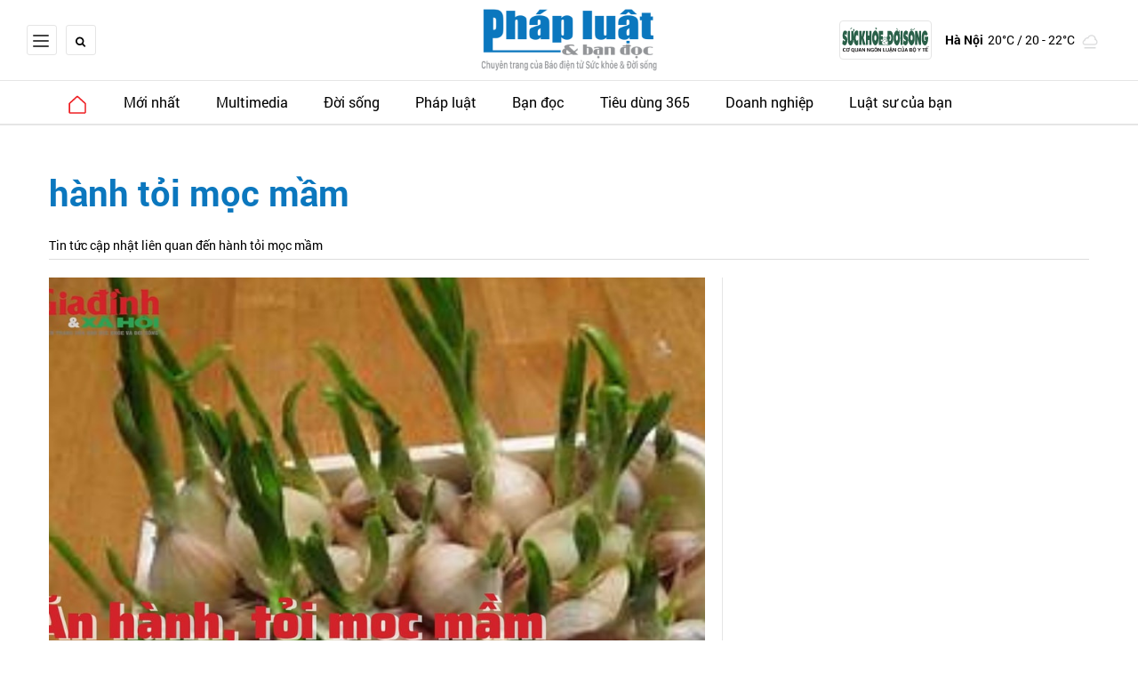

--- FILE ---
content_type: text/html; charset=utf-8
request_url: https://phapluat.suckhoedoisong.vn/hanh-toi-moc-mam-ptag.html
body_size: 6706
content:
<!DOCTYPE html>
<html xmlns="https://www.w3.org/1999/xhtml" lang="vi">
<head>
    <meta name="MobileOptimized" content="device-width" />
    <meta name="viewport" content="width=device-width, initial-scale=1, shrink-to-fit=no">
    <title>Tin tức, h&#236;nh ảnh, video clip mới nhất về h&#224;nh tỏi mọc mầm</title>
    <link rel="shortcut icon" href="/assets/images/favicon.ico?t=1" />
    <meta http-equiv="Content-Type" content="text/html;charset=UTF-8">
    <meta name="author" content="phapluat.suckhoedoisong.vn">
    <meta http-equiv="X-UA-Compatible" content="IE=edge,chrome=1" />
    <meta name="HandheldFriendly" content="true" />
    <meta name="robots" content="noodp,max-image-preview:large,index,follow" />
    <meta name="googlebot" content="all" />
    <meta name="googlebot-news" content="index">
    <meta name="keywords" content="hanh toi moc mam" />
    <meta name="description" content="Ăn h&#224;nh, tỏi mọc mầm c&#243; sinh bệnh kh&#244;ng?" />
    <link rel="canonical" href="https://phapluat.suckhoedoisong.vn/hanh-toi-moc-mam-ptag.html" />
    <meta property="og:title" content="Tin tức, h&#236;nh ảnh, video clip mới nhất về h&#224;nh tỏi mọc mầm" />
    <meta property="og:description" content="Ăn h&#224;nh, tỏi mọc mầm c&#243; sinh bệnh kh&#244;ng?" />
    <meta property="og:image" content="https://skds.1cdn.vn/2023/07/17/phapluatbandoc.mediacdn.vn-218655490646380544-2023-7-14-_an-hanh-toi-moc-mam-co-sinh-benh-khong-16893195895991207023840.jpg" />
    <meta property="og:url" itemprop="url" content="https://phapluat.suckhoedoisong.vn/hanh-toi-moc-mam-ptag.html" />
    <meta name="article:section" content="" />
    <meta name="article:published_time" content="" />
    <meta property="channel:url" content="">
    <meta property="og:site_name" content="phapluat.suckhoedoisong.vn" />
    <meta property="og:type" content="website" />
    <meta property="og:locale" itemprop="inLanguage" content="vi_VN" />
    <!--CSS-->
    <link href="https://skds.1cdn.vn/phapluat/assets/css/style.min.24072024.css" rel="stylesheet" />
    <link href="https://skds.1cdn.vn/phapluat/assets/css/custom.css?t=202601172247" rel="stylesheet" />
    <link href="https://skds.1cdn.vn/phapluat/assets/css/style-fix.css?t=202601172247" rel="stylesheet" />
    <!--END CSS-->
    
    <script async src='https://www.googletagmanager.com/gtag/js?id=G-MR655J43ZD'></script>
    <script>
        window.dataLayer = window.dataLayer || [];
        function gtag() { dataLayer.push(arguments); }
        gtag('js', new Date());
        gtag('config', 'G-MR655J43ZD');
    </script>
    <script src="https://phapluat.suckhoedoisong.vn/script/oneAds.js"></script>
    <script src="https://jsc.mgid.com/site/950303.js" async></script>

</head>
<body class=" ">
    <!--Header part-->
    <!--l-nav-->
    <div class="c-container-wrapper">
        <div class="l-nav">
                <div class="c-header-banner">
                    <div class="h-show-mobile">
                        <div class="container">
                            <div class="c-banner">
                                <div class="c-banner-item is-custom-size">
                                    <div class="c-banner-item__inner">
                                        <div class="c-banner-item__box">
                                        </div>
                                    </div>
                                </div>
                            </div>
                        </div>
                    </div>
                    <div class="h-show-pc">
                        <div class="container">
                            <div class="c-banner">
                                <div class="c-banner-item is-custom-size">
                                    <div class="c-banner-item__inner">
                                        <div class="c-banner-item__box">
                                        </div>
                                    </div>
                                </div>
                            </div>
                        </div>
                        <!--end container-->
                    </div>
                </div>
                <!--end c-header-banner-->
            <!--end c-header-banner-->
            <div class="c-nav-inner">
                <div class="c-nav-inner__height"></div>
                <div class="c-header">
                    <div class="container">
                        <div class="c-header-inner">
                            <div class="c-header-inner__left">
                                <button class="c-menu-expand js-menu-expand" type="button"><span></span></button>
                                <button class="c-search-expand js-search-expand" type="button"><i class="icon16-search-black"></i></button>
                                <div class="c-search-wrapper">
                                    <div class="c-search">
                                        <div class="c-search__inner">
                                            <input class="form-control" type="text" name="" placeholder="Tìm kiếm">
                                            <button class="c-search__btn" type="submit"><i class="icon20-search"></i></button>
                                            <button class="c-search__close js-search-close" type="button"><i class="icon12-close"></i></button>
                                        </div>
                                    </div>
                                </div>
                                <div class="c-header-menu">
                                    
                                </div>
                            </div>
                            <div class="c-header-inner__center">
                                    <div class="c-logo"><a href="/"><img class="h-show-pc" src="https://skds.1cdn.vn/phapluat/assets/images/logo.png?t=1" alt="logo"><img class="h-show-mobile" src="https://skds.1cdn.vn/phapluat/assets/images/logo.png?t=1" alt="logo"></a></div>
                            </div>
                            <div class="c-header-inner__right">
                                <div class="c-header-menu">
                                    <ul>
                                        <li><a class="c-header-menu__logo" href="https://suckhoedoisong.vn/" target="_blank"><img src="/assets/images/logo-suckhoedoisong.svg" alt="Báo Sức khoẻ & Đời sống"></a></li>
                                    </ul>
                                </div>
                                <div class="c-weather onecms__weather" data-city="ha-noi"></div>
                            </div>
                        </div>
                        <!--end c-header-inner-->
                    </div>
                    <!--end container-->
                </div>
                <!--end c-header-->
            </div>
            <!--end c-nav-inner-->
            <div class="c-menu-outer">
                <div class="container">
                    <div class="c-sologan onecms__currentTime">
                        <p>Thứ Bảy, 17/1/2026</p>
                    </div>
                    <div class="c-menu">
                        <ul>
                            <li class="is-home "><a href="/"><i class="icon16-home-primary"></i></a></li>
                            <li><a href="https://phapluat.suckhoedoisong.vn/tin-moi-nhat">Mới nhất</a></li>

                                <li class="c-menu-child">
                                    <a href="https://phapluat.suckhoedoisong.vn/multimedia">Multimedia</a>
                                </li>
                                <li class="c-menu-child">
                                    <a href="https://phapluat.suckhoedoisong.vn/doi-song">Đời sống</a>
                                        <div class="c-dropdown-menu">
                                            <ul>
                                                    <li><a href="https://phapluat.suckhoedoisong.vn/doi-song/horoscope">Horoscope</a></li>
                                            </ul>
                                        </div>
                                </li>
                                <li class="c-menu-child">
                                    <a href="https://phapluat.suckhoedoisong.vn/phap-luat">Ph&#225;p luật</a>
                                </li>
                                <li class="c-menu-child">
                                    <a href="https://phapluat.suckhoedoisong.vn/ban-doc">Bạn đọc</a>
                                </li>
                                <li class="c-menu-child">
                                    <a href="https://phapluat.suckhoedoisong.vn/tieu-dung-365">Ti&#234;u d&#249;ng 365</a>
                                </li>
                                <li class="c-menu-child">
                                    <a href="https://phapluat.suckhoedoisong.vn/doanh-nghiep">Doanh nghiệp</a>
                                </li>
                                <li class="c-menu-child">
                                    <a href="https://phapluat.suckhoedoisong.vn/luat-su-cua-ban">Luật sư của bạn</a>
                                </li>


                            <li class="c-menu-more">
                                <span class="dot dot1"></span><span class="dot dot2"></span><span class="dot dot3"></span>
                                <div class="c-dropdown-menu is-right">
                                    <ul>
                                    </ul>
                                </div>
                            </li>

                        </ul>
                    </div>
                    <div class="c-menu-right">
                        <button class="c-menu-expand js-menu-expand" type="button"><span></span></button>
                        <button class="c-search-expand js-search-expand" type="button"><i class="icon16-search-black"></i></button>
                    </div>
                </div>
                <!--end container-->
            </div>
            <!--end c-menu-outer-->
            <div class="c-mega-menu">
                <button class="c-mega-menu__close js-mega-close" type="button"><span></span></button>
                <div class="container">
                    <div class="c-category-flex">
                        <div class="c-search-wrapper">
                            <div class="c-search">
                                <div class="c-search__inner">
                                    <input class="form-control" type="text" name="" placeholder="Tìm kiếm">
                                    <button class="c-search__btn" type="submit"><i class="icon20-search"></i></button>
                                </div>
                            </div>
                        </div>
                        <div class="c-header-menu">
                            <ul>
                                <li><a href="https://phapluat.suckhoedoisong.vn/tin-moi-nhat"><i class="icon12-clock-gray"></i>Mới nhất</a></li>
                            </ul>
                        </div>
                        <nav class="c-category-menu">
                            <ul>
                                    <li class="c-mega-menu__child">
                                        <a href="https://phapluat.suckhoedoisong.vn/multimedia">Multimedia</a>
                                        <ul>
                                        </ul>
                                    </li>
                                    <li class="c-mega-menu__child">
                                        <a href="https://phapluat.suckhoedoisong.vn/doi-song">Đời sống</a>
                                        <ul>
                                                <li><a href="https://phapluat.suckhoedoisong.vn/doi-song/horoscope">Horoscope</a></li>
                                        </ul>
                                    </li>
                                    <li class="c-mega-menu__child">
                                        <a href="https://phapluat.suckhoedoisong.vn/phap-luat">Ph&#225;p luật</a>
                                        <ul>
                                        </ul>
                                    </li>
                                    <li class="c-mega-menu__child">
                                        <a href="https://phapluat.suckhoedoisong.vn/ban-doc">Bạn đọc</a>
                                        <ul>
                                        </ul>
                                    </li>
                                    <li class="c-mega-menu__child">
                                        <a href="https://phapluat.suckhoedoisong.vn/tieu-dung-365">Ti&#234;u d&#249;ng 365</a>
                                        <ul>
                                        </ul>
                                    </li>
                                    <li class="c-mega-menu__child">
                                        <a href="https://phapluat.suckhoedoisong.vn/doanh-nghiep">Doanh nghiệp</a>
                                        <ul>
                                        </ul>
                                    </li>
                                    <li class="c-mega-menu__child">
                                        <a href="https://phapluat.suckhoedoisong.vn/luat-su-cua-ban">Luật sư của bạn</a>
                                        <ul>
                                        </ul>
                                    </li>
                            </ul>
                        </nav>
                    </div>
                </div>
                <!-- container-->
            </div>
            <!-- c-mega-menu-->
        </div>
        <!--end l-nav-->
    </div>
    <!--end c-container-wrapper-->
    <div class="c-header-space">
    </div>
    <div class="h-show-pc">
        <div class="container">
            <div class="c-banner">
                <div class="c-banner-item is-custom-size">
                    <div class="c-banner-item__inner">
                        <div class="c-banner-item__box">
                            <div class="oneads" id="zone-3">
                                <script type="text/javascript">try { if (typeof (pcduoimenuxuyentrang) != "undefined" && pcduoimenuxuyentrang !== null) { pcduoimenuxuyentrang.show(); } else { document.getElementById("zone-3").remove(); } } catch (e) { }</script>
                            </div>
                        </div>
                    </div>
                </div>
            </div>
        </div>
        <!--end container-->
    </div>
    <div class="h-show-mobile">
        <div class="container">
            <div class="c-banner">
                <div class="c-banner-item is-custom-size">
                    <div class="c-banner-item__inner">
                        <div class="c-banner-item__box">
                            <div class="oneads" id="zone-10">
                                <script type="text/javascript">try { if (typeof (mbduoimenuxuyentrang) != "undefined" && mbduoimenuxuyentrang !== null) { mbduoimenuxuyentrang.show(); } else { document.getElementById("zone-10").remove(); } } catch (e) { }</script>
                            </div>
                        </div>
                    </div>
                </div>
            </div>
        </div>
    </div>
    

<!--Content page part-->
<div class="c-banner-bg"></div>
<div class="c-container-wrapper is-max-width-xl">
    <div class="l-content is-padding-top-none">
        <div class="container is-max-width-xl">
            <div class="c-cat-list">
                <h1 class="c-cat-list__current is-tag">h&#224;nh tỏi mọc mầm</h1>
                <div class="c-cat-list__desc">Tin tức cập nhật liên quan đến h&#224;nh tỏi mọc mầm</div>
            </div>
            <!-- c-cat-list-->
            <div class="c-head-list">
                <div class="c-head-list__left">
                    <div class="c-template-grid">
<div class="b-grid">
    <div class="b-grid__img"><a href="https://phapluat.suckhoedoisong.vn/an-hanh-toi-moc-mam-co-sinh-benh-khong-747.html"><img class="lazy" data-src="https://skds.1cdn.vn/thumbs/900x600/2023/07/17/phapluatbandoc.mediacdn.vn-218655490646380544-2023-7-14-_an-hanh-toi-moc-mam-co-sinh-benh-khong-16893195895991207023840.jpg" alt="Ăn h&#224;nh, tỏi mọc mầm c&#243; sinh bệnh kh&#244;ng?" src="https://skds.1cdn.vn/phapluat/assets/images/grey.gif" title="Ăn h&#224;nh, tỏi mọc mầm c&#243; sinh bệnh kh&#244;ng?" /></a></div>
    <div class="b-grid__content">
        <div class="b-grid__row">
            <h2 class="b-grid__title"><a href="https://phapluat.suckhoedoisong.vn/an-hanh-toi-moc-mam-co-sinh-benh-khong-747.html">Ăn hành, tỏi mọc mầm có sinh bệnh không?</a></h2>
        </div>
        <div class="b-grid__row b-grid__desc"><a href="https://phapluat.suckhoedoisong.vn/an-hanh-toi-moc-mam-co-sinh-benh-khong-747.html">H&#224;nh v&#224; tỏi l&#224; hai loại gia vị phổ biến, hương vị mạnh mẽ, hăng nồng, thơm ngon v&#224; kh&#244;ng thể thiếu trong mỗi gian bếp người Việt. Nếu bảo quản kh&#244;ng cẩn thận h&#224;nh, tỏi dễ mọc mầm. Nhiều người lo ngại ăn h&#224;nh, tỏi mọc mầm dễ sinh bệnh, vậy thực hư ra sao?
</a></div>
        <div class="b-grid__row h-show-mobile"><a class="b-grid__cat" href="https://phapluat.suckhoedoisong.vn/multimedia">Multimedia</a></div>
    </div>
</div><!-- b-grid -->                    </div>
                    <!--end c-template-grid-->
                </div>
                <!--end c-head-list__left-->
                <div class="c-head-list__right">
                    <div class="c-template-grid is-title-first-mobile is-border-mobile">
                        <ul>
                        </ul>
                    </div>
                    <!--end c-template-grid-->
                </div>
                <!--end c-head-list__right-->
                <div class="c-head-list__bottom">
                    <div class="c-template-grid is-col-4-pc is-title-first-mobile is-border-mobile">
                        <ul>
                        </ul>
                    </div>
                    <!--end c-template-grid-->
                </div>
                <!--end c-head-list__bottom-->
            </div>
            <!--end c-head-list-->
            <div class="l-content-flex">
                <div class="l-main is-margin-bottom-mobile">
                    <div class="c-box">
                        <div class="c-box__content">
                            <div class="c-template-grid is-list-pc is-border is-last-line is-title-first-mobile is-sapo-pc">
                                <ul class="onecms__loading">
                                </ul>
                                <div class="loading__img" style="display: none;">
    <div class="timeline-wrapper">
        <div class="timeline-item">
            <div class="animated-background">
                <div class="background-masker header-top"></div>
                <div class="background-masker header-left"></div>
                <div class="background-masker header-right"></div>
                <div class="background-masker header-bottom"></div>
                <div class="background-masker header-2-left"></div>
                <div class="background-masker header-2-right"></div>
                <div class="background-masker header-2-bottom"></div>
                <div class="background-masker meta-left"></div>
                <div class="background-masker meta-right"></div>
                <div class="background-masker meta-bottom"></div>
                <div class="background-masker description-left"></div>
                <div class="background-masker description-right"></div>
                <div class="background-masker description-bottom"></div>
                <div class="background-masker description-2-left"></div>
                <div class="background-masker description-2-right"></div>
                <div class="background-masker description-2-bottom"></div>
                <div class="background-masker description-3-left"></div>
                <div class="background-masker description-3-right"></div>
                <div class="background-masker description-3-bottom"></div>
            </div>
        </div>
    </div>
    <div class="timeline-wrapper">
        <div class="timeline-item">
            <div class="animated-background">
                <div class="background-masker header-top"></div>
                <div class="background-masker header-left"></div>
                <div class="background-masker header-right"></div>
                <div class="background-masker header-bottom"></div>
                <div class="background-masker header-2-left"></div>
                <div class="background-masker header-2-right"></div>
                <div class="background-masker header-2-bottom"></div>
                <div class="background-masker meta-left"></div>
                <div class="background-masker meta-right"></div>
                <div class="background-masker meta-bottom"></div>
                <div class="background-masker description-left"></div>
                <div class="background-masker description-right"></div>
                <div class="background-masker description-bottom"></div>
                <div class="background-masker description-2-left"></div>
                <div class="background-masker description-2-right"></div>
                <div class="background-masker description-2-bottom"></div>
                <div class="background-masker description-3-left"></div>
                <div class="background-masker description-3-right"></div>
                <div class="background-masker description-3-bottom"></div>
            </div>
        </div>
    </div>
</div><!--end load more-->

                            </div>
                            <!--end c-template-grid-->
                        </div>
                        <!--end c-box__content-->
                    </div>
                    <!--end c-box-->
                </div>
                <!--end l-main-->
                <div class="l-sidebar">
                    <div class="c-box is-margin-small h-show-pc">
                        <div class="c-box__content">
                            <div class="c-banner-item is-custom-size">
                                <div class="c-banner-item__inner">
                                    <div class="c-banner-item__box">
                                        
                                    </div>
                                </div>
                            </div>
                        </div>
                        <!--end c-box__content-->
                    </div>
                    <!--end c-box-->
                    <div class="c-box is-margin-small h-show-pc">
                        <div class="c-box__content">
                            <div class="c-banner-item is-custom-size">
                                <div class="c-banner-item__inner">
                                    <div class="c-banner-item__box">
                                       
                                    </div>
                                </div>
                            </div>
                        </div>
                        <!--end c-box__content-->
                    </div>
                    <!--end c-box-->
                </div>
                <!--end l-sidebar-->
            </div>
            <!--end l-content-flex-->
        </div>
        <!--end container-->
    </div>
    <!--end l-content-->
</div>
<!--end c-container-wrapper-->


    <!--Footer part-->
    <div class="c-footer-space"></div>
    <!--l-footer-->
    <div class="c-container-wrapper">
        <div class="l-footer">
            <div class="container">
                <div class="c-footer-top">
                    <div class="c-footer-logo"><a href="/"><img src="https://skds.1cdn.vn/phapluat/assets/images/logo.png?t=1" alt="logo"></a></div>
                    <div class="c-footer-menu">
                        <ul>
                                <li><a href="https://phapluat.suckhoedoisong.vn/multimedia">Multimedia</a></li>
                                <li><a href="https://phapluat.suckhoedoisong.vn/doi-song">Đời sống</a></li>
                                <li><a href="https://phapluat.suckhoedoisong.vn/phap-luat">Ph&#225;p luật</a></li>
                                <li><a href="https://phapluat.suckhoedoisong.vn/ban-doc">Bạn đọc</a></li>
                                <li><a href="https://phapluat.suckhoedoisong.vn/tieu-dung-365">Ti&#234;u d&#249;ng 365</a></li>
                                <li><a href="https://phapluat.suckhoedoisong.vn/doanh-nghiep">Doanh nghiệp</a></li>
                                <li><a href="https://phapluat.suckhoedoisong.vn/luat-su-cua-ban">Luật sư của bạn</a></li>
                        </ul>
                    </div>
                </div>
                <!--end c-footer-top-->
                <div class="c-footer-main">
                    <div class="c-footer-col is-col-1">
                        <div class="b-maincontent">
                            <p>Trụ sở: Số 138A Giảng Võ, phường Giảng Võ, TP Hà Nội</p>
                            <p>Địa chỉ liên hệ: Tầng 11 Tòa nhà Cục Dân số, ngõ 8 Tôn Thất Thuyết, phường Cầu Giấy, TP Hà Nội</p>
                            <p>Đường dây nóng: 0968995033</p>
                            <p>® Mọi hình thức sao chép thông tin, hình ảnh phải có sự đồng ý bằng văn bản.</p>
                        </div>
                    </div>
                    <!--end c-footer-col-->
                    <div class="c-footer-col is-col-2">
                        <div class="b-maincontent">
                            <p>Chuyên trang điện tử của Báo điện tử Sức khỏe & Đời sống</p>
                            <p>Tổng Biên tập: Trần Tuấn Linh</p>
                            <p>Phó Tổng biên tập phụ trách: Nguyễn Ngọc Đức</p>
                            <p>Hoạt động theo Giấy phép số 58/GP-CBC ngày 23/7/2021 của Cục Báo chí - Bộ Thông tin và Truyền thông.</p>
                        </div>
                    </div>
                    <!--end c-footer-col-->
                </div>
                <!--end c-footer-main-->
            </div>
            <!--end container-->
        </div>
        <!--end l-footer-->
    </div>
    <!--end c-container-wrapper-->
    <div class="c-powered">
        <div class="container">
            POWERED BY
            <a href="https://onecms.vn/" target="_blank"><span>ONE</span>CMS</a> - A PRODUCT OF
            <span>NEKO</span>
        </div>
        <!-- container-->
    </div>
    <!-- c-powered-->
    <div class="c-gotop js-gotop"><i class="icon24-angle-top"></i></div>
    <!--Optional JavaScript part-->
    <!--jQuery first, then Popper.js, then Bootstrap JS-->
    <script src="https://skds.1cdn.vn/phapluat/assets/js/jquery-3.4.1.min.js"></script>
    <script src="https://skds.1cdn.vn/phapluat/assets/js/all.min.js?t=202601172247"></script>

    <script src="https://skds.1cdn.vn/phapluat/assets/js/custom.01082025-1.js"></script>
    <script type="text/javascript">
        activeMenu('', '');
    </script>
    <!-- id.1cdn.vn -->
     <script>
        let ___id1cdn_js = document.createElement('script');
        ___id1cdn_js.src = 'https://id.1cdn.vn/js?id=O-vwrCdnyWmQ';
        ___id1cdn_js.async = true;
        document.body.appendChild(___id1cdn_js);            
    </script>
    <!-- / id.1cdn.vn -->
    <!--Page specific javascripts part-->
    
    <script type="text/javascript">
        WebControl.loadmore_params = () => ({ type: 'search', keyword: 'h&#224;nh tỏi mọc mầm', publisherId: $('.onecms__loading li:last').attr('pid'), channelId: 0, eventId: 0, view: 'normal' });
        $(document).ready(function () {
            WebControl.initLoadMore();
        })
    </script>

    <div class="h-show-pc">
        <div class="container">
            <div class="c-banner">
                <div class="c-banner-item is-custom-size">
                    <div class="c-banner-item__inner">
                        <div class="c-banner-item__box">
                            <div class="oneads" id="zone-4">
                                <script type="text/javascript">try { if (typeof (pcduoithedongbody) != "undefined" && pcduoithedongbody !== null) { pcduoithedongbody.show(); } else { document.getElementById("zone-4").remove(); } } catch (e) { }</script>
                            </div>
                        </div>
                    </div>
                </div>
            </div>
        </div>
        <!--end container-->
    </div>
    <div class="h-show-mobile">
        <div class="container">
            <div class="c-banner">
                <div class="c-banner-item is-custom-size">
                    <div class="c-banner-item__inner">
                        <div class="c-banner-item__box">
                            <div class="oneads" id="zone-14">
                                <script type="text/javascript">try { if (typeof (mbxuyentrangduoithedody) != "undefined" && mbxuyentrangduoithedody !== null) { mbxuyentrangduoithedody.show(); } else { document.getElementById("zone-14").remove(); } } catch (e) { }</script>
                                <script type="text/javascript">try {var hShowMobile = document.querySelector('.h-show-mobile');if (hShowMobile && window.getComputedStyle(hShowMobile).display === 'none') {document.getElementById("zone-14").remove();}} catch (e) { }</script>
                            </div>
                        </div>
                    </div>
                </div>
            </div>
        </div>
    </div>
</body>
</html>

--- FILE ---
content_type: text/html; charset=utf-8
request_url: https://id.1cdn.vn/embed?id=vwrCdnyWmQ
body_size: -381
content:
<!DOCTYPE html><html><body><script>window.parent&&window.parent.postMessage&&window.parent.postMessage("b40298e2-0630-4e91-a536-52dbae820926","https://phapluat.suckhoedoisong.vn");</script></body></html>

--- FILE ---
content_type: image/svg+xml
request_url: https://skds.1cdn.vn/phapluat/assets/images/icons/icon24-home-primary.svg
body_size: 386
content:
<svg width="20" height="21" viewBox="0 0 20 21" fill="none" xmlns="http://www.w3.org/2000/svg">
<path fill-rule="evenodd" clip-rule="evenodd" d="M8.90432 1.14712C9.20373 0.873754 9.59453 0.722168 10 0.722168C10.4055 0.722168 10.7963 0.873754 11.0957 1.14712L11.0969 1.14821L19.2199 8.52998L19.2037 8.54058H19.2313C19.3919 8.69222 19.5205 8.87446 19.6095 9.07656C19.6986 9.27866 19.7463 9.49653 19.7499 9.71736L19.75 9.7305V19.125C19.75 19.556 19.5788 19.9693 19.274 20.2741C18.9693 20.5788 18.556 20.75 18.125 20.75H1.875C1.44402 20.75 1.0307 20.5788 0.725952 20.2741C0.421205 19.9693 0.25 19.556 0.25 19.125V9.7305L0.250106 9.71736C0.253679 9.49654 0.301401 9.27866 0.390462 9.07656C0.479522 8.87446 0.608121 8.69222 0.768687 8.54058L0.780128 8.52998L8.90312 1.14821L8.90432 1.14712ZM18.125 9.74155V19.125H1.875V9.74155C1.87529 9.73821 1.87612 9.73493 1.87748 9.73185C1.87878 9.72889 1.88054 9.72617 1.8827 9.72377L9.998 2.34899L10 2.34717L10.002 2.34899L18.1173 9.72377C18.1195 9.72617 18.1212 9.72889 18.1225 9.73185C18.1239 9.73493 18.1247 9.73821 18.125 9.74155Z" fill="#EE1F23"/>
</svg>
